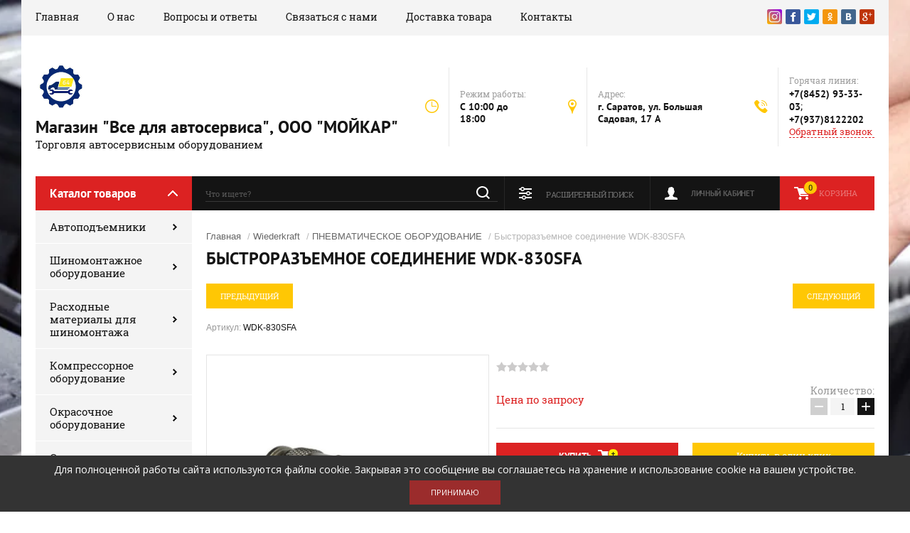

--- FILE ---
content_type: text/html; charset=utf-8
request_url: https://tkmoycar.ru/glavnaya/product/bystroraz-emnoe-soedinenie-wdk-830sfa
body_size: 22682
content:

	<!doctype html><html lang="ru"><head><meta charset="utf-8"><meta name="robots" content="all"/><title>Быстроразъемное соединение WDK-830SFA</title>
<!-- assets.top -->
<script src="/g/libs/nocopy/1.0.0/nocopy.for.all.js" ></script>
<!-- /assets.top -->
<meta name="description" content="Быстроразъемное соединение WDK-830SFA"><meta name="keywords" content="Быстроразъемное соединение WDK-830SFA"><meta name="yandex-verification" content="406d676d132a995b" /><meta name="SKYPE_TOOLBAR" content="SKYPE_TOOLBAR_PARSER_COMPATIBLE"><meta name="viewport" content="width=device-width, initial-scale=1.0, maximum-scale=1.0, user-scalable=no"><meta name="format-detection" content="telephone=no"><meta http-equiv="x-rim-auto-match" content="none"><script src="/g/libs/jquery/1.10.2/jquery.min.js"></script>	<link rel="stylesheet" href="/g/css/styles_articles_tpl.css">
<meta name="google-site-verification" content="LpGGx3BGfyoGbKzQV4qWiJRPCO-W_REBMXIwUDC5e6k" />
<link rel='stylesheet' type='text/css' href='/shared/highslide-4.1.13/highslide.min.css'/>
<script type='text/javascript' src='/shared/highslide-4.1.13/highslide-full.packed.js'></script>
<script type='text/javascript'>
hs.graphicsDir = '/shared/highslide-4.1.13/graphics/';
hs.outlineType = null;
hs.showCredits = false;
hs.lang={cssDirection:'ltr',loadingText:'Загрузка...',loadingTitle:'Кликните чтобы отменить',focusTitle:'Нажмите чтобы перенести вперёд',fullExpandTitle:'Увеличить',fullExpandText:'Полноэкранный',previousText:'Предыдущий',previousTitle:'Назад (стрелка влево)',nextText:'Далее',nextTitle:'Далее (стрелка вправо)',moveTitle:'Передвинуть',moveText:'Передвинуть',closeText:'Закрыть',closeTitle:'Закрыть (Esc)',resizeTitle:'Восстановить размер',playText:'Слайд-шоу',playTitle:'Слайд-шоу (пробел)',pauseText:'Пауза',pauseTitle:'Приостановить слайд-шоу (пробел)',number:'Изображение %1/%2',restoreTitle:'Нажмите чтобы посмотреть картинку, используйте мышь для перетаскивания. Используйте клавиши вперёд и назад'};</script>

            <!-- 46b9544ffa2e5e73c3c971fe2ede35a5 -->
            <script src='/shared/s3/js/lang/ru.js'></script>
            <script src='/shared/s3/js/common.min.js'></script>
        <link rel='stylesheet' type='text/css' href='/shared/s3/css/calendar.css' /><link rel="icon" href="/favicon.ico" type="image/x-icon">

<!--s3_require-->
<link rel="stylesheet" href="/g/basestyle/1.0.1/user/user.css" type="text/css"/>
<link rel="stylesheet" href="/g/basestyle/1.0.1/user/user.blue.css" type="text/css"/>
<script type="text/javascript" src="/g/basestyle/1.0.1/user/user.js" async></script>
<!--/s3_require-->

<!--s3_goal-->
<script src="/g/s3/goal/1.0.0/s3.goal.js"></script>
<script>new s3.Goal({map:[], goals: [], ecommerce:[{"ecommerce":{"detail":{"products":[{"id":"307940707","name":"Быстроразъемное соединение WDK-830SFA","price":0,"brand":"Wiederkraft","category":"ПНЕВМАТИЧЕСКОЕ ОБОРУДОВАНИЕ"}]}}}]});</script>
<!--/s3_goal-->
			
		
		
		
			<link rel="stylesheet" type="text/css" href="/g/shop2v2/default/css/theme.less.css">		
			<script type="text/javascript" src="/g/printme.js"></script>
		<script type="text/javascript" src="/g/shop2v2/default/js/tpl.js"></script>
		<script type="text/javascript" src="/g/shop2v2/default/js/baron.min.js"></script>
		
			<script type="text/javascript" src="/g/shop2v2/default/js/shop2.2.js"></script>
		
	<script type="text/javascript">shop2.init({"productRefs": [],"apiHash": {"getPromoProducts":"4757a1d18b25b1ae58e4a302a8396430","getSearchMatches":"9eca049c362f9c55f3325eb3931b81a3","getFolderCustomFields":"2cb7bd393c806e5962a0aa860d9e5c66","getProductListItem":"4be6081bf67befe91d42811706192ef3","cartAddItem":"6929bd6ae7eebb2ee8b9e3bd97097777","cartRemoveItem":"082f37dd667068fa335917e8babb6131","cartUpdate":"19acf812fc175e438e84acbefdbfcd1c","cartRemoveCoupon":"df4467e65ade1a871891710662a7d07a","cartAddCoupon":"e49fd2dc0b801c62963a2bf93df83742","deliveryCalc":"c37398de9e0cc84f20ff23871d211cd3","printOrder":"c029fa3f94797821736c8aee17100117","cancelOrder":"8eed3225336c55caf491228ad44dda04","cancelOrderNotify":"a5dea74d38a8e13f76ab7353e1a69c88","repeatOrder":"e75bd8c243bb66387e0d0176143b7127","paymentMethods":"c72043bda66ed8f845cec46d24afeb81","compare":"3b5cc73eee927d071d471521e6430879"},"hash": null,"verId": 2701068,"mode": "product","step": "","uri": "/glavnaya","IMAGES_DIR": "/d/","my": {"show_sections":true,"new_slick_slider_light":true},"shop2_cart_order_payments": 1,"cf_margin_price_enabled": 0,"maps_yandex_key":"","maps_google_key":""});</script>
<link rel="stylesheet" href="/t/v2837/images/theme0/theme.scss.css"><!--[if lt IE 10]><script src="/g/libs/ie9-svg-gradient/0.0.1/ie9-svg-gradient.min.js"></script><script src="/g/libs/jquery-placeholder/2.0.7/jquery.placeholder.min.js"></script><script src="/g/libs/jquery-textshadow/0.0.1/jquery.textshadow.min.js"></script><script src="/g/s3/misc/ie/0.0.1/ie.js"></script><![endif]--><!--[if lt IE 9]><script src="/g/libs/html5shiv/html5.js"></script><![endif]--><link rel="stylesheet" href="/t/v2837/images/css/site.addons.scss.css"></head><body><div class="site-background" style="background: url(/thumb/2/x1e0RuZ3kloF3GlSzHcRJA/r/d/156954183.jpg) center center no-repeat; background-size: cover;"></div><div class="overlay"></div><div class="site-wrapper"><header role="banner" class="site-header"><div class="header-top-panel"><div class="header-top-panel-inner"><div class="menu-ico"></div><nav class="menu-top-wrap"><div class="menu-close">Навигация</div><ul class="menu-top"><li class="opened active"><a href="/" >Главная</a></li><li><a href="/o-nas" >О нас</a></li><li><a href="/voprosy-i-otvety" >Вопросы и ответы</a></li><li><a href="/svyazatsya-s-nami" >Связаться с нами</a></li><li><a href="/dostavka-tovara"  target="_blank">Доставка товара</a></li><li><a href="/kontakty" >Контакты</a></li></ul></nav><div class="soc-ico-wrap"><a href="@moycar_torg" target="blank"><img src="/d/instagram.jpg" alt="Instagram" /></a><a href="http://facebook.com/" target="blank"><img src="/d/soc_ico.png" alt="Facebook" /></a><a href="https://twitter.com/" target="blank"><img src="/d/soc_ico-02.png" alt="Twitter" /></a><a href="http://www.odnoklassniki.ru/" target="blank"><img src="/d/soc_ico-03.png" alt="Odnoklassniki" /></a><a href="http://vkontakte.ru/" target="blank"><img src="/d/soc_ico-04.png" alt="Vkontakte" /></a><a href="https://plus.google.com/" target="blank"><img src="/d/soc_ico-05.png" alt="Google+" /></a></div></div></div><div class="header-bottom-block"><div class="site-name-wrap"><a class="logo" href="https://tkmoycar.ru"><img src="/d/logo.png" width="70" height="70" alt="Магазин &quot;Все для автосервиса&quot;, ООО &quot;МОЙКАР&quot;"></a><div class="name-besc-wrapp"><a class="comapany-name" href="https://tkmoycar.ru" title="На главную страницу">Магазин &quot;Все для автосервиса&quot;, ООО &quot;МОЙКАР&quot;</a><div class="site-descriptor site-name-desc">Торговля автосервисным оборудованием</div></div></div><div class="contacts-top-wrapper"><div class="work-top"><div class="work-title">Режим работы:</div><div class="work-body work">C 10:00 до 18:00</div></div><div class="addres-top"><div class="addres-title">Адрес:</div><div class="addres-body">г. Саратов, ул. Большая Садовая, 17 А</div></div><div class="site-phones"><div class="phones-title">Горячая линия:</div><div class="phone-block"><div class="number"><a href="tel:+78452933303">+7(8452) 93-33-03</a>;  </div><div class="number"><a href="tel:+79378122202">+7(937)8122202</a>  </div></div><a href="/obratnyy-zvonok" class="link-top">Обратный звонок</a></div></div></div><div class="header-bottom-panel"><div class="folders-title">Каталог товаров</div><div class="search-wrapper"><div class="search-close">Поиск</div><form class="search-form" action="/search" method="get"><input type="text" class="search-text" name="search" onblur="this.value=this.value==''?'Что ищете?':this.value" onfocus="this.value=this.value=='Что ищете?'?'':this.value;" value="Что ищете?" /><input class="search-button" type="submit" value="" /><re-captcha data-captcha="recaptcha"
     data-name="captcha"
     data-sitekey="6LcYvrMcAAAAAKyGWWuW4bP1De41Cn7t3mIjHyNN"
     data-lang="ru"
     data-rsize="invisible"
     data-type="image"
     data-theme="light"></re-captcha></form></div><a href="/glavnaya/cart" class="cart-top-wrap"><div id="shop2-cart-preview">
	Корзина
	<div class="cart-total">0</div>	
</div><!-- Cart Preview --></a><div class="shop2-block login-form">
	<div class="block-title">
		<strong>Личный кабинет</strong>
		<span>&nbsp;</span>
	</div>
	<div class="block-body">
		<div class="close-login">Личный кабинет</div>
					<form method="post" action="/registraciya">
				<input type="hidden" name="mode" value="login" />
				<div class="row">
					<label class="field text">
						<input type="text" name="login" id="login" tabindex="1" value="" />
						<span class="login-title" for="login">Логин:</span>
					</label>
				</div>
				<div class="row">
					<button type="submit" class="signin-btn" tabindex="3">Войти</button>
					<label class="field password">
						<input type="password" name="password" id="password" tabindex="2" value="" />
						<span class="password-title" for="password">Пароль:</span>
					</label>
				</div>
			<re-captcha data-captcha="recaptcha"
     data-name="captcha"
     data-sitekey="6LcYvrMcAAAAAKyGWWuW4bP1De41Cn7t3mIjHyNN"
     data-lang="ru"
     data-rsize="invisible"
     data-type="image"
     data-theme="light"></re-captcha></form>
			<div class="clear-container"></div>
			<p>
				<a href="/registraciya/register" class="register">Регистрация</a>
				<a href="/registraciya/forgot_password">Забыли пароль?</a>
			</p>
			</div>
</div>	
	
<div class="shop2-block search-form">
	<div class="block-title">
		<strong>Расширенный поиск</strong>
		<span>&nbsp;</span>
	</div>
	<div class="block-body">
		<form action="/glavnaya/search" enctype="multipart/form-data">
			<input type="hidden" name="sort_by" value=""/>
			
							<div class="row range_slider_wrapper">
					<div class="input_range_slider"></div>
					<label><span>от</span>&nbsp;<input name="s[price][min]" type="text" size="5" class="small low" value="0" /></label>
					&nbsp;
					<label><span>до</span>&nbsp;<input name="s[price][max]" type="text" size="5" class="small hight" value="250000" /></label>
				</div>
			
							<div class="row">
					<label class="row-title" for="shop2-name">Название:</label>
					<input type="text" name="s[name]" size="20" id="shop2-name" value="" />
				</div>
			
							<div class="row">
					<label class="row-title" for="shop2-article">Артикул:</label>
					<input type="text" name="s[article]" id="shop2-article" value="" />
				</div>
			
							<div class="row">
					<label class="row-title" for="shop2-text">Текст:</label>
					<input type="text" name="search_text" size="20" id="shop2-text"  value="" />
				</div>
			
			
							<div class="row">
					<div class="row-title">Выберите категорию:</div>
					<select name="s[folder_id]" id="s[folder_id]">
						<option value="">Все</option>
																																		<option value="38540451" >
									 Автоподъемники
								</option>
																												<option value="39832251" >
									&raquo; Подъемники одностоечные
								</option>
																												<option value="39832451" >
									&raquo; Двухстоечные подъемники
								</option>
																												<option value="39832651" >
									&raquo; Четырехстоечные подъемники
								</option>
																												<option value="39832851" >
									&raquo; Ножничные подъемники
								</option>
																												<option value="39833051" >
									&raquo; Канавные подъемники
								</option>
																												<option value="39833251" >
									&raquo; Рампы для машин
								</option>
																												<option value="38540651" >
									 Шиномонтажное оборудование
								</option>
																												<option value="51199851" >
									&raquo; Вулканизаторы
								</option>
																												<option value="51647851" >
									&raquo; Балансировочные станки
								</option>
																												<option value="51648051" >
									&raquo; Шиномонтажные станки
								</option>
																												<option value="80191451" >
									&raquo; Мойка колес
								</option>
																												<option value="84532851" >
									&raquo; Шиповальное оборудование
								</option>
																												<option value="84898251" >
									&raquo; Ремонтные шипы
								</option>
																												<option value="85696051" >
									&raquo; Грузовые станки
								</option>
																												<option value="85696251" >
									&raquo; Легковые комплекты
								</option>
																												<option value="193298505" >
									&raquo; Аксессуары
								</option>
																												<option value="38540851" >
									 Расходные материалы для шиномонтажа
								</option>
																												<option value="62768651" >
									&raquo; Грузики балансировочные для грузовых колес
								</option>
																												<option value="62768851" >
									&raquo; Грузики балансировочные для литых дисков
								</option>
																												<option value="62769051" >
									&raquo; Грузики балансировочные для стальных дисков
								</option>
																												<option value="62769251" >
									&raquo; Грузики самоклеющиеся
								</option>
																												<option value="62769851" >
									&raquo; Латки универсальные
								</option>
																												<option value="62770251" >
									&raquo; Латки камерные (круглые) 16
								</option>
																												<option value="38541051" >
									 Компрессорное оборудование
								</option>
																												<option value="88208051" >
									&raquo; Поршневые компрессоры РКЗ
								</option>
																												<option value="88614051" >
									&raquo; Поршневые компрессоры AURORA
								</option>
																												<option value="88820851" >
									&raquo; Поршневые компрессоры REMEZA
								</option>
																												<option value="88834251" >
									&raquo; Поршневые компрессоры FIAC
								</option>
																												<option value="88834051" >
									&raquo; Поршневые компрессоры ТЕМП
								</option>
																												<option value="89172051" >
									&raquo; Поршневые компрессоры HUBERTH
								</option>
																												<option value="202929901" >
									&raquo; Поршневые компрессоры Rossvik
								</option>
																												<option value="199838302" >
									&raquo; Винтовые компрессоры
								</option>
																												<option value="199839102" >
									&raquo;&raquo; Винтовые компрессоры Harrison
								</option>
																												<option value="200510902" >
									&raquo;&raquo;&raquo; Компрессоры с ременным приводом
								</option>
																												<option value="200586502" >
									&raquo;&raquo;&raquo; Компрессоры с прямым приводом
								</option>
																												<option value="200586902" >
									&raquo;&raquo;&raquo; Компрессоры безмасляные
								</option>
																												<option value="199839302" >
									&raquo;&raquo; Винтовые компрессоры Remeza
								</option>
																												<option value="205176302" >
									&raquo;&raquo;&raquo; Компрессоры с ременным приводом
								</option>
																												<option value="87866907" >
									&raquo;&raquo; Винтовые компрессоры BERG
								</option>
																												<option value="87867107" >
									&raquo;&raquo;&raquo; с прямым приводом
								</option>
																												<option value="91185507" >
									&raquo;&raquo;&raquo; Ременный привод
								</option>
																												<option value="91186107" >
									&raquo;&raquo;&raquo; Осушители сжатого воздуха
								</option>
																												<option value="91187107" >
									&raquo;&raquo;&raquo; Воздухоподготовка
								</option>
																												<option value="199839502" >
									 Окрасочное оборудование
								</option>
																												<option value="199840502" >
									&raquo; Wiederkraft
								</option>
																												<option value="199841102" >
									&raquo; Trommelberg
								</option>
																												<option value="215980702" >
									&raquo;&raquo; Оборудование для лабораторий цветоподбора
								</option>
																												<option value="215988902" >
									&raquo;&raquo; Мобильные инфракрасные сушки
								</option>
																												<option value="218438102" >
									&raquo;&raquo; Окрасочные камеры и зоны подготовки
								</option>
																												<option value="38541251" >
									 Станки для правки дисков
								</option>
																												<option value="43615451" >
									&raquo; Станок для правки дисков универсальный
								</option>
																												<option value="65638851" >
									&raquo; Станок для правки литых дисков
								</option>
																												<option value="71760251" >
									&raquo; Станок для прокатки штампованных дисков
								</option>
																												<option value="71760651" >
									&raquo; Станок для правки дисков универсальный
								</option>
																												<option value="38541451" >
									 Гаражное оборудование
								</option>
																												<option value="46215451" >
									&raquo; Прессы гидравлические
								</option>
																												<option value="46221651" >
									&raquo; Установки для замены масла
								</option>
																												<option value="46240451" >
									&raquo; Краны гаражные гидравлические
								</option>
																												<option value="46240851" >
									&raquo; Стяжки пружин
								</option>
																												<option value="47063451" >
									&raquo; Стойки гидравлические
								</option>
																												<option value="47565251" >
									&raquo; Кросс-балки для вывешивания двигателя
								</option>
																												<option value="47565451" >
									&raquo; Кантователи двигателя
								</option>
																												<option value="39824651" >
									 Мойки для деталей и агрегатов
								</option>
																												<option value="39824851" >
									 Оборудование для автомойки
								</option>
																												<option value="86695051" >
									&raquo; Аппараты высокого давления
								</option>
																												<option value="188629901" >
									&raquo;&raquo; Профессиональные АВД 180 бар
								</option>
																												<option value="188441101" >
									&raquo;&raquo; Профессиональные АВД 200 бар
								</option>
																												<option value="188990701" >
									&raquo;&raquo; Профессиональные АВД 250 бар и более
								</option>
																												<option value="86695251" >
									&raquo; Пеногенераторы
								</option>
																												<option value="86695451" >
									&raquo; Аксессуары
								</option>
																												<option value="86695851" >
									&raquo; Пылеводососы
								</option>
																												<option value="86696051" >
									&raquo; Оборудование для химчистки
								</option>
																												<option value="39825251" >
									 Сварочные аппараты
								</option>
																												<option value="39826251" >
									 Грузовое оборудование
								</option>
																												<option value="51648451" >
									&raquo; Подъемники для грузовых автомобилей
								</option>
																												<option value="51648651" >
									&raquo; Грузовые шиномонтажные станки
								</option>
																												<option value="51649051" >
									&raquo; Грузовые балансировочные станки
								</option>
																												<option value="39825451" >
									 Стенды сход-развал
								</option>
																												<option value="84531251" >
									&raquo; Головочные стенды
								</option>
																												<option value="84531451" >
									&raquo; 3D
								</option>
																												<option value="84531651" >
									&raquo; Для грузовых авто
								</option>
																												<option value="39825651" >
									 Автохимия
								</option>
																												<option value="117458105" >
									 Диагностическое оборудование
								</option>
																												<option value="117458705" >
									&raquo; Диагностические сканеры
								</option>
																												<option value="117458905" >
									&raquo; Диагностика топливной системы
								</option>
																												<option value="122101905" >
									&raquo;&raquo; Оборудование для диагностики и ультразвукового способа очистки
								</option>
																												<option value="129499105" >
									&raquo;&raquo; Расходные материалы для УЗ очистки и диагностики
								</option>
																												<option value="140025705" >
									&raquo;&raquo; Оборудование для жидкостного способа очистки
								</option>
																												<option value="44970051" >
									 Станции для заправки кондиционеров
								</option>
																												<option value="85696651" >
									&raquo; Расходные материалы
								</option>
																												<option value="85696851" >
									&raquo; Вспомогательный инструмент
								</option>
																												<option value="117441305" >
									&raquo; Оборудование для систем кондиционирования
								</option>
																												<option value="44970451" >
									 Пневмоиструменты
								</option>
																												<option value="46221451" >
									&raquo; Гайковерты
								</option>
																												<option value="87174651" >
									&raquo; Пневмотрещетки
								</option>
																												<option value="87174851" >
									&raquo; Дрели и шлифмашинки
								</option>
																												<option value="87175051" >
									&raquo; Прочий пневмоинструмент
								</option>
																												<option value="87175251" >
									&raquo; Подготовка воздуха
								</option>
																												<option value="87175451" >
									&raquo; Шланги и аксессуары
								</option>
																												<option value="46177051" >
									 Домкраты
								</option>
																												<option value="46177251" >
									&raquo; Домкраты подкатные
								</option>
																												<option value="47565051" >
									 Бустеры
								</option>
																												<option value="47569251" >
									 Мебель для автосервиса
								</option>
																												<option value="65643651" >
									&raquo; Верстаки с одной тумбой
								</option>
																												<option value="65644251" >
									&raquo; Верстаки с двумя тумбами
								</option>
																												<option value="65644651" >
									&raquo; Верстаки с тремя тумбами
								</option>
																												<option value="65645051" >
									&raquo; Рабочие места
								</option>
																												<option value="65645251" >
									&raquo; Шкафы инструментальные
								</option>
																												<option value="65645451" >
									&raquo; Верстаки бестумбовые
								</option>
																												<option value="65645851" >
									&raquo; Металлические стеллажи и шкафы
								</option>
																												<option value="249229301" >
									 Наборы иструментов
								</option>
																												<option value="168746906" >
									 KRAFTWELL
								</option>
																												<option value="170833106" >
									&raquo; Вытяжное
								</option>
																												<option value="170837106" >
									&raquo; Для мойки
								</option>
																												<option value="170837906" >
									&raquo; Для парковки
								</option>
																												<option value="170838506" >
									&raquo; Для пневмолинии
								</option>
																												<option value="170839906" >
									&raquo; Кондиционеры
								</option>
																												<option value="170843506" >
									&raquo; Контрольно-диагностическое
								</option>
																												<option value="170846506" >
									&raquo; Маслосменное
								</option>
																												<option value="170848906" >
									&raquo; Общегаражное
								</option>
																												<option value="170849106" >
									&raquo; Пневмоинструмент
								</option>
																												<option value="170856106" >
									&raquo; Подъемники
								</option>
																												<option value="170856706" >
									&raquo; Покрасочное-кузовное
								</option>
																												<option value="170858106" >
									&raquo; Сварка, индукция, пускозарядное
								</option>
																												<option value="170858706" >
									&raquo; Станки специальные
								</option>
																												<option value="170865506" >
									&raquo; Тележки инструментальные
								</option>
																												<option value="170869306" >
									&raquo; Шиномонтажное
								</option>
																												<option value="172970106" >
									&raquo; Сход-развал
								</option>
																												<option value="172970306" >
									&raquo; аксессуары
								</option>
																												<option value="13606907" >
									 SIVER
								</option>
																												<option value="16700707" >
									&raquo; Стенды для правки кузова л/а
								</option>
																												<option value="16700907" >
									&raquo;&raquo; Аксессуары
								</option>
																												<option value="16674307" >
									&raquo;&raquo;&raquo; Аксессуары JTC
								</option>
																												<option value="16701307" >
									&raquo;&raquo;&raquo; Аксессуары к измерительной системе SIVER DATA
								</option>
																												<option value="16702107" >
									&raquo;&raquo;&raquo; Аксессуары для рихтовочных стендов
								</option>
																												<option value="16702707" >
									&raquo;&raquo;&raquo;&raquo; Аксессуары Zing Lift
								</option>
																												<option value="16702307" >
									&raquo;&raquo;&raquo; Аксессуары и опции SIVER
								</option>
																												<option value="16704507" >
									&raquo;&raquo;&raquo; Гидравлические системы для рихтовочных стендов
								</option>
																												<option value="16701707" >
									&raquo; Силовое оборудование для правки грузовиков
								</option>
																												<option value="14033707" >
									&raquo; Гаражное оборудование
								</option>
																												<option value="16701907" >
									&raquo; Контроль геометрии кузова
								</option>
																												<option value="16703307" >
									&raquo; Станки для правки колесных дисков
								</option>
																												<option value="16704307" >
									&raquo; Оборудование и инструмент для шиномонтажа
								</option>
																												<option value="16702907" >
									&raquo; Подъемное оборудование
								</option>
																												<option value="16703107" >
									&raquo; Гидравлическое оборудование
								</option>
																												<option value="14069507" >
									&raquo; Оборудование для сход-развала Siver
								</option>
																												<option value="32641507" >
									 Wiederkraft
								</option>
																												<option value="33342307" >
									&raquo; ГАРАЖНОЕ И СЕРВИСНОЕ ОБОРУДОВАНИЕ
								</option>
																												<option value="33343507" >
									&raquo; ПНЕВМАТИЧЕСКОЕ ОБОРУДОВАНИЕ
								</option>
																												<option value="33394707" >
									&raquo; КУЗОВНОЕ ОБОРУДОВАНИЕ
								</option>
																												<option value="33575107" >
									&raquo; ОКРАСОЧНОЕ ОБОРУДОВАНИЕ
								</option>
																												<option value="33575707" >
									&raquo; ИНСТРУМЕНТ
								</option>
																												<option value="33575907" >
									&raquo; ШИНОМОНТАЖНОЕ ОБОРУДОВАНИЕ
								</option>
																												<option value="33576307" >
									&raquo; ПОДЪЕМНИКИ АВТОМОБИЛЬНЫЕ
								</option>
																												<option value="33576507" >
									&raquo; СИСТЕМЫ ХРАНЕНИЯ И МЕТАЛЛИЧЕСКАЯ МЕБЕЛЬ
								</option>
																												<option value="33576707" >
									&raquo; ОТОПИТЕЛЬНОЕ ОБОРУДОВАНИЕ
								</option>
																												<option value="37413507" >
									 ROSSVIK
								</option>
																												<option value="105287107" >
									 Berg
								</option>
																												<option value="205267508" >
									 Autostapel
								</option>
																												<option value="205267708" >
									&raquo; Рамные стенды
								</option>
																												<option value="208875508" >
									&raquo; Платформенные стенды
								</option>
																												<option value="210391108" >
									&raquo; Напольные ставели
								</option>
																												<option value="210401908" >
									&raquo; Подкатные устройства
								</option>
																												<option value="211528108" >
									&raquo; Оборудование для правки рам и кабин
								</option>
																												<option value="211529108" >
									&raquo;&raquo; Оборудование для правки рам
								</option>
																												<option value="182267109" >
									 Автооснастка
								</option>
																		</select>
				</div>

				<div id="shop2_search_custom_fields"></div>
			
						
							<div class="row">
					<div class="row-title">Производитель:</div>
					<select name="s[vendor_id]">
						<option value="">Все</option>          
													<option value="15008102" >AC Hydraulic</option>
													<option value="11057651" >AE&amp;T</option>
													<option value="41375704" >Aerservice</option>
													<option value="12012851" >AirTool</option>
													<option value="41376304" >APAC</option>
													<option value="22890051" >AURORA</option>
													<option value="15008902" >Autel</option>
													<option value="35812708" >Autostapel</option>
													<option value="33392701" >Baiyun</option>
													<option value="15035707" >Berg</option>
													<option value="28007702" >BOSCH</option>
													<option value="15015702" >Brain Bee</option>
													<option value="11770651" >BRANN</option>
													<option value="20600851" >Chicago Pneumatic</option>
													<option value="16848051" >Clipper</option>
													<option value="41376104" >Comec</option>
													<option value="28007502" >ECOTECHNICS</option>
													<option value="33391701" >EPOCA</option>
													<option value="41376904" >ERRECOM</option>
													<option value="21593451" >FIAC</option>
													<option value="13355651" >Flying</option>
													<option value="11780051" >Garopt</option>
													<option value="16453051" >Grass</option>
													<option value="54167702" >Harrison</option>
													<option value="22968851" >HUBERTH</option>
													<option value="35473508" >HUNTER</option>
													<option value="21065251" >KART</option>
													<option value="11774851" >KINGTUL</option>
													<option value="11779451" >KraftWell</option>
													<option value="11779651" >KRWSCS</option>
													<option value="41375504" >KS-Tools</option>
													<option value="20504651" >Makina</option>
													<option value="41375304" >MEGA</option>
													<option value="22267651" >NORDBERG</option>
													<option value="41375904" >OMA-Werther</option>
													<option value="45880901" >PORTOTECNICA</option>
													<option value="11568451" >ProTech</option>
													<option value="16538651" >Puli</option>
													<option value="11779851" >Red Line Premium</option>
													<option value="11775051" >REMEZA</option>
													<option value="28516302" >ROBINAIR</option>
													<option value="14271651" >ROSSVIK</option>
													<option value="11480051" >ROTAKE</option>
													<option value="16538251" >Sicam</option>
													<option value="1856707" >SIVER</option>
													<option value="10930451" >SIVIK</option>
													<option value="19168105" >SPIN</option>
													<option value="17556051" >STRONGBEL</option>
													<option value="9585907" >TECH</option>
													<option value="16848251" >TECH-RUSSIA</option>
													<option value="12551651" >Telwin</option>
													<option value="28006502" >TEXA</option>
													<option value="11479851" >TOPAUTO</option>
													<option value="1161502" >Tor</option>
													<option value="12013051" >Trommelberg</option>
													<option value="41376704" >Velyen</option>
													<option value="15030302" >Venwell</option>
													<option value="15008702" >VEPA SRL</option>
													<option value="33391101" >Vikan</option>
													<option value="6717107" >Wiederkraft</option>
													<option value="41376504" >Zeca</option>
													<option value="11058051" >Автоформат</option>
													<option value="38524506" >Быстрота</option>
													<option value="17855451" >Верстакофф</option>
													<option value="17174851" >Гейзер</option>
													<option value="38524106" >Гибкость:</option>
													<option value="15008302" >Дело Техники</option>
													<option value="15008502" >Мастак</option>
													<option value="17174651" >Моторные Технологии</option>
													<option value="27996302" >ОДА</option>
													<option value="20935251" >ООО НПК &quot;Техноприбор&quot;</option>
													<option value="9586307" >Прочие</option>
													<option value="22866051" >РКЗ</option>
													<option value="17555251" >СИБЕК</option>
													<option value="47592901" >СТАНКОИМПОРТ</option>
													<option value="38657905" >Сторм</option>
													<option value="11770851" >Темп</option>
													<option value="21657251" >Техновектор</option>
													<option value="20935051" >Унисервис</option>
											</select>
				</div>
			
							<div class="row">
					<div class="row-title">Новинка:</div>
					<select name="s[new]">
						<option value="">Все</option>
						<option value="1">да</option>
						<option value="0">нет</option>
					</select>
				</div>
			
							<div class="row">
					<div class="row-title">Спецпредложение:</div>
					<select name="s[special]">
						<option value="">Все</option>
						<option value="1">да</option>
						<option value="0">нет</option>
					</select>
				</div>
			
							<div class="row">
					<div class="row-title">Результатов на странице:</div>
					<select name="s[products_per_page]">
																										<option value="5">5</option>
																				<option value="20">20</option>
																				<option value="35">35</option>
																				<option value="50">50</option>
																				<option value="65">65</option>
																				<option value="80">80</option>
																				<option value="95">95</option>
											</select>
				</div>
			
			<div class="clear-container"></div>
			<div class="row">
				<button type="submit" class="search-btn">Найти</button>
			</div>
		<re-captcha data-captcha="recaptcha"
     data-name="captcha"
     data-sitekey="6LcYvrMcAAAAAKyGWWuW4bP1De41Cn7t3mIjHyNN"
     data-lang="ru"
     data-rsize="invisible"
     data-type="image"
     data-theme="light"></re-captcha></form>
		<div class="clear-container"></div>
	</div>
</div><!-- Search Form --></div></header> <!-- .site-header --><div class="site-container"><aside role="complementary" class="site-sidebar left"><div class="folders-shared-wrapper"><div class="folders-shared-title">Каталог товаров</div><ul class="folders-shared"><li class="has-child"><a href="/glavnaya/folder/avtopod-emniki" >Автоподъемники</a><ul class="level-2"><li><a href="/glavnaya/folder/pod-emniki-odnostoechnye" >Подъемники одностоечные</a></li><li><a href="/glavnaya/folder/dvuhstoechnye-pod-emniki" >Двухстоечные подъемники</a></li><li><a href="/glavnaya/folder/chetyrehstoechnye-pod-emniki" >Четырехстоечные подъемники</a></li><li><a href="/glavnaya/folder/nozhnichnye-pod-emniki" >Ножничные подъемники</a></li><li><a href="/glavnaya/folder/kanavnye-pod-emniki" >Канавные подъемники</a></li><li><a href="/glavnaya/folder/rampy-dlya-mashin" >Рампы для машин</a></li></ul></li><li class="has-child"><a href="/glavnaya/folder/shinomontazhnoe-oborudovanie" >Шиномонтажное оборудование</a><ul class="level-2"><li><a href="/glavnaya/folder/vulkanizatory" >Вулканизаторы</a></li><li><a href="/glavnaya/folder/balansirovochnye-stanki" >Балансировочные станки</a></li><li><a href="/glavnaya/folder/shinomontazhnye-stanki" >Шиномонтажные станки</a></li><li><a href="/glavnaya/folder/mojka-koles" >Мойка колес</a></li><li><a href="/glavnaya/folder/shipovalnoe-oborudovanie" >Шиповальное оборудование</a></li><li><a href="/glavnaya/folder/remontnye-shipy" >Ремонтные шипы</a></li><li><a href="/glavnaya/folder/gruzovye-stanki" >Грузовые станки</a></li><li><a href="/glavnaya/folder/legkovye-komplekty" >Легковые комплекты</a></li><li><a href="/glavnaya/folder/aksessuary-1" >Аксессуары</a></li></ul></li><li class="has-child"><a href="/glavnaya/folder/rashodnye-materialy-dlya-shinomontazha" >Расходные материалы для шиномонтажа</a><ul class="level-2"><li><a href="/glavnaya/folder/gruziki-balansirovochnye-dlya-gruzovyh-koles" >Грузики балансировочные для грузовых колес</a></li><li><a href="/glavnaya/folder/gruziki-balansirovochnye-dlya-lityh-diskov" >Грузики балансировочные для литых дисков</a></li><li><a href="/glavnaya/folder/gruziki-balansirovochnye-dlya-stalnyh-diskov" >Грузики балансировочные для стальных дисков</a></li><li><a href="/glavnaya/folder/gruziki-samokleyushchiesya" >Грузики самоклеющиеся</a></li><li><a href="/glavnaya/folder/latki-universalnye" >Латки универсальные</a></li><li><a href="/glavnaya/folder/latki-kamernye-kruglye-16" >Латки камерные (круглые) 16</a></li></ul></li><li class="has-child"><a href="/glavnaya/folder/kompressornoe-oborudovanie" >Компрессорное оборудование</a><ul class="level-2"><li><a href="/glavnaya/folder/porshnevye-kompressory-rkz" >Поршневые компрессоры РКЗ</a></li><li><a href="/glavnaya/folder/porshnevye-kompressory-aurora" >Поршневые компрессоры AURORA</a></li><li><a href="/glavnaya/folder/kompressory-remeza" >Поршневые компрессоры REMEZA</a></li><li><a href="/glavnaya/folder/porshnevye-kompressory-fiac" >Поршневые компрессоры FIAC</a></li><li><a href="/glavnaya/folder/porshnevye-kompressory-temp" >Поршневые компрессоры ТЕМП</a></li><li><a href="/glavnaya/folder/porshnevye-kompressory-huberth" >Поршневые компрессоры HUBERTH</a></li><li><a href="/glavnaya/folder/porshnevye-kompressory-rossvik" >Поршневые компрессоры Rossvik</a></li><li class="has-child"><a href="/glavnaya/folder/vintovye-kompressory" >Винтовые компрессоры</a><ul class="level-3"><li class="has-child"><a href="/glavnaya/folder/vintovye-kompressory-harrison" >Винтовые компрессоры Harrison</a><ul class="level-4"><li><a href="/glavnaya/folder/kompressory-s-remennym-privodom" >Компрессоры с ременным приводом</a></li><li><a href="/glavnaya/folder/kompressory-s-pryamym-privodom" >Компрессоры с прямым приводом</a></li><li><a href="/glavnaya/folder/kompressory-bezmaslyanye" >Компрессоры безмасляные</a></li></ul></li><li class="has-child"><a href="/glavnaya/folder/vintovye-kompressory-remeza" >Винтовые компрессоры Remeza</a><ul class="level-4"><li><a href="/glavnaya/folder/kompressory-s-remennym-privodom-1" >Компрессоры с ременным приводом</a></li></ul></li><li class="has-child"><a href="/glavnaya/folder/vintovye-kompressory-berg" >Винтовые компрессоры BERG</a><ul class="level-4"><li><a href="/glavnaya/folder/s-pryamym-privodom" >с прямым приводом</a></li><li><a href="/glavnaya/folder/remennyj-privod" >Ременный привод</a></li><li><a href="/glavnaya/folder/osushiteli-szhatogo-vozduha" >Осушители сжатого воздуха</a></li><li><a href="/glavnaya/folder/vozduhopodgotovka" >Воздухоподготовка</a></li></ul></li></ul></li></ul></li><li class="has-child"><a href="/glavnaya/folder/okrasochnoe-oborudovanie" >Окрасочное оборудование</a><ul class="level-2"><li><a href="/glavnaya/folder/wiederkraft" >Wiederkraft</a></li><li class="has-child"><a href="/glavnaya/folder/trommelberg" >Trommelberg</a><ul class="level-3"><li><a href="/glavnaya/folder/oborudovanie-dlya-laboratorij-cvetopodbora" >Оборудование для лабораторий цветоподбора</a></li><li><a href="/glavnaya/folder/mobilnye-infrakrasnye-sushki" >Мобильные инфракрасные сушки</a></li><li><a href="/glavnaya/folder/okrasochnye-kamery-i-zony-podgotovki" >Окрасочные камеры и зоны подготовки</a></li></ul></li></ul></li><li class="has-child"><a href="/glavnaya/folder/stanki-dlya-pravki-diskov" >Станки для правки дисков</a><ul class="level-2"><li><a href="/glavnaya/folder/stanok-dlya-pravki-diskov-universalnyj" >Станок для правки дисков универсальный</a></li><li><a href="/glavnaya/folder/stanok-dlya-pravki-lityh-diskov" >Станок для правки литых дисков</a></li><li><a href="/glavnaya/folder/stanok-dlya-prokatki-shtampovannyh-diskov" >Станок для прокатки штампованных дисков</a></li><li><a href="/glavnaya/folder/stanok-dlya-pravki-diskov-universalnyj-1" >Станок для правки дисков универсальный</a></li></ul></li><li class="has-child"><a href="/glavnaya/folder/garazhnoe-oborudovanie" >Гаражное оборудование</a><ul class="level-2"><li><a href="/glavnaya/folder/gidravlicheskie-pressa" >Прессы гидравлические</a></li><li><a href="/glavnaya/folder/ustanovki-dlya-zameny-masla" >Установки для замены масла</a></li><li><a href="/glavnaya/folder/krany-garazhnye-gidravlicheskie" >Краны гаражные гидравлические</a></li><li><a href="/glavnaya/folder/styazhki-pruzhin" >Стяжки пружин</a></li><li><a href="/glavnaya/folder/stojki-gidravlicheskie" >Стойки гидравлические</a></li><li><a href="/glavnaya/folder/kross-balki-dlya-vyveshivaniya-dvigatelya" >Кросс-балки для вывешивания двигателя</a></li><li><a href="/glavnaya/folder/kantovateli-dvigatelya" >Кантователи двигателя</a></li></ul></li><li><a href="/glavnaya/folder/mojki-dlya-detalej-i-agregatov" >Мойки для деталей и агрегатов</a></li><li class="has-child"><a href="/glavnaya/folder/oborudovanie-dlya-avtomojki" >Оборудование для автомойки</a><ul class="level-2"><li class="has-child"><a href="/glavnaya/folder/apparaty-vysokogo-davleniya" >Аппараты высокого давления</a><ul class="level-3"><li><a href="/glavnaya/folder/professionalnye-avd-180-bar" >Профессиональные АВД 180 бар</a></li><li><a href="/glavnaya/folder/professionalnye-avd-200-bar" >Профессиональные АВД 200 бар</a></li><li><a href="/glavnaya/folder/professionalnye-avd-250-bar-i-bolee" >Профессиональные АВД 250 бар и более</a></li></ul></li><li><a href="/glavnaya/folder/penogeneratory-1" >Пеногенераторы</a></li><li><a href="/glavnaya/folder/aksessuary" >Аксессуары</a></li><li><a href="/glavnaya/folder/pylevodososy-1" >Пылеводососы</a></li><li><a href="/glavnaya/folder/oborudovanie-dlya-himchistki" >Оборудование для химчистки</a></li></ul></li><li><a href="/glavnaya/folder/svarochnye-apparaty" >Сварочные аппараты</a></li><li class="has-child"><a href="/glavnaya/folder/kuzovnoe-oborudovanie" >Грузовое оборудование</a><ul class="level-2"><li><a href="/glavnaya/folder/pod-emniki-dlya-gruzovyh-avtomobilej" >Подъемники для грузовых автомобилей</a></li><li><a href="/glavnaya/folder/gruzovye-shinomontazhnye-stanki" >Грузовые шиномонтажные станки</a></li><li><a href="/glavnaya/folder/gruzovye-balansirovochnye-stanki" >Грузовые балансировочные станки</a></li></ul></li><li class="has-child"><a href="/glavnaya/folder/stendy-shod-razval" >Стенды сход-развал</a><ul class="level-2"><li><a href="/glavnaya/folder/golovochnye-stendy" >Головочные стенды</a></li><li><a href="/glavnaya/folder/3d" >3D</a></li><li><a href="/glavnaya/folder/dlya-gruzovyh-avto" >Для грузовых авто</a></li></ul></li><li><a href="/glavnaya/folder/avtohimiya" >Автохимия</a></li><li class="has-child"><a href="/glavnaya/folder/diagnosticheskoe-oborudovanie" >Диагностическое оборудование</a><ul class="level-2"><li><a href="/glavnaya/folder/diagnosticheskie-skanery" >Диагностические сканеры</a></li><li class="has-child"><a href="/glavnaya/folder/diagnostika-toplivnoj-sistemy" >Диагностика топливной системы</a><ul class="level-3"><li><a href="/glavnaya/folder/oborudovanie-dlya-diagnostiki-i-ultrazvukovogo-sposoba-ochistki" >Оборудование для диагностики и ультразвукового способа очистки</a></li><li><a href="/glavnaya/folder/rashodnye-materialy-dlya-uz-ochistki-i-diagnostiki" >Расходные материалы для УЗ очистки и диагностики</a></li><li><a href="/glavnaya/folder/oborudovanie-dlya-zhidkostnogo-sposoba-ochistki" >Оборудование для жидкостного способа очистки</a></li></ul></li></ul></li><li class="has-child"><a href="/glavnaya/folder/stancii-dlya-zapravki-kondicionerov" >Станции для заправки кондиционеров</a><ul class="level-2"><li><a href="/glavnaya/folder/rashodnye-materialy" >Расходные материалы</a></li><li><a href="/glavnaya/folder/vspomogatelnyj-instrument" >Вспомогательный инструмент</a></li><li><a href="/glavnaya/folder/oborudovanie-dlya-sistem-kondicionirovaniya" >Оборудование для систем кондиционирования</a></li></ul></li><li class="has-child"><a href="/glavnaya/folder/istrumenty" >Пневмоиструменты</a><ul class="level-2"><li><a href="/glavnaya/folder/pnevmoinstrumenty" >Гайковерты</a></li><li><a href="/glavnaya/folder/pnevmotreshchetki" >Пневмотрещетки</a></li><li><a href="/glavnaya/folder/dreli-i-shlifmashinki" >Дрели и шлифмашинки</a></li><li><a href="/glavnaya/folder/prochij-pnevmoinstrument" >Прочий пневмоинструмент</a></li><li><a href="/glavnaya/folder/podgotovka-vozduha" >Подготовка воздуха</a></li><li><a href="/glavnaya/folder/shlangi-i-aksessuary" >Шланги и аксессуары</a></li></ul></li><li class="has-child"><a href="/glavnaya/folder/domkraty" >Домкраты</a><ul class="level-2"><li><a href="/glavnaya/folder/domkraty-podkatnye" >Домкраты подкатные</a></li></ul></li><li><a href="/glavnaya/folder/bustery" >Бустеры</a></li><li class="has-child"><a href="/glavnaya/folder/mebel-dlya-avtoservisa" >Мебель для автосервиса</a><ul class="level-2"><li><a href="/glavnaya/folder/verstaki-s-odnoj-tumboj" >Верстаки с одной тумбой</a></li><li><a href="/glavnaya/folder/verstaki-s-dvumya-tumbami" >Верстаки с двумя тумбами</a></li><li><a href="/glavnaya/folder/verstaki-s-tremya-tumbami" >Верстаки с тремя тумбами</a></li><li><a href="/glavnaya/folder/rabochie-mesta" >Рабочие места</a></li><li><a href="/glavnaya/folder/shkafy-instrumentalnye" >Шкафы инструментальные</a></li><li><a href="/glavnaya/folder/verstaki-bestumbovye" >Верстаки бестумбовые</a></li><li><a href="/glavnaya/folder/metallicheskie-stellazhi-i-shkafy" >Металлические стеллажи и шкафы</a></li></ul></li><li><a href="/glavnaya/folder/nabory-istrumentov" >Наборы иструментов</a></li><li class="has-child"><a href="/glavnaya/folder/kraftwell" >KRAFTWELL</a><ul class="level-2"><li><a href="/glavnaya/folder/vytyazhnoe" >Вытяжное</a></li><li><a href="/glavnaya/folder/dlya-mojki" >Для мойки</a></li><li><a href="/glavnaya/folder/dlya-parkovki" >Для парковки</a></li><li><a href="/glavnaya/folder/dlya-pnevmolinii" >Для пневмолинии</a></li><li><a href="/glavnaya/folder/kondicionery" >Кондиционеры</a></li><li><a href="/glavnaya/folder/kontrolno-diagnosticheskoe" >Контрольно-диагностическое</a></li><li><a href="/glavnaya/folder/maslosmennoe" >Маслосменное</a></li><li><a href="/glavnaya/folder/obshchegarazhnoe" >Общегаражное</a></li><li><a href="/glavnaya/folder/pnevmoinstrument" >Пневмоинструмент</a></li><li><a href="/glavnaya/folder/pod-emniki" >Подъемники</a></li><li><a href="/glavnaya/folder/pokrasochnoe-kuzovnoe" >Покрасочное-кузовное</a></li><li><a href="/glavnaya/folder/svarka-indukciya-puskozaryadnoe" >Сварка, индукция, пускозарядное</a></li><li><a href="/glavnaya/folder/stanki-specialnye" >Станки специальные</a></li><li><a href="/glavnaya/folder/telezhki-instrumentalnye" >Тележки инструментальные</a></li><li><a href="/glavnaya/folder/shinomontazhnoe" >Шиномонтажное</a></li><li><a href="/glavnaya/folder/shod-razval" >Сход-развал</a></li><li><a href="/glavnaya/folder/aksessuary-2" >аксессуары</a></li></ul></li><li class="has-child"><a href="/glavnaya/folder/siver" >SIVER</a><ul class="level-2"><li class="has-child"><a href="/glavnaya/folder/stendy-dlya-pravki-kuzova-l-a" >Стенды для правки кузова л/а</a><ul class="level-3"><li class="has-child"><a href="/glavnaya/folder/aksessuary-3" >Аксессуары</a><ul class="level-4"><li><a href="/glavnaya/folder/aksessuary-jtc" >Аксессуары JTC</a></li><li><a href="/glavnaya/folder/aksessuary-k-izmeritelnoj-sisteme-siver-data" >Аксессуары к измерительной системе SIVER DATA</a></li><li class="has-child"><a href="/glavnaya/folder/aksessuary-dlya-rihtovochnyh-stendov" >Аксессуары для рихтовочных стендов</a><ul class="level-5"><li><a href="/glavnaya/folder/aksessuary-zing-lift" >Аксессуары Zing Lift</a></li></ul></li><li><a href="/glavnaya/folder/aksessuary-i-opcii-siver" >Аксессуары и опции SIVER</a></li><li><a href="/glavnaya/folder/gidravlicheskie-sistemy-dlya-rihtovochnyh-stendov" >Гидравлические системы для рихтовочных стендов</a></li></ul></li></ul></li><li><a href="/glavnaya/folder/silovoe-oborudovanie-dlya-pravki-gruzovikov" >Силовое оборудование для правки грузовиков</a></li><li><a href="/glavnaya/folder/garazhnoe-oborudovanie-1" >Гаражное оборудование</a></li><li><a href="/glavnaya/folder/kontrol-geometrii-kuzova" >Контроль геометрии кузова</a></li><li><a href="/glavnaya/folder/stanki-dlya-pravki-kolesnyh-diskov" >Станки для правки колесных дисков</a></li><li><a href="/glavnaya/folder/oborudovanie-i-instrument-dlya-shinomontazha" >Оборудование и инструмент для шиномонтажа</a></li><li><a href="/glavnaya/folder/pod-emnoe-oborudovanie" >Подъемное оборудование</a></li><li><a href="/glavnaya/folder/gidravlicheskoe-oborudovanie" >Гидравлическое оборудование</a></li><li><a href="/glavnaya/folder/oborudovanie-dlya-shod-razvala-siver" >Оборудование для сход-развала Siver</a></li></ul></li><li class="has-child opened"><a href="/glavnaya/folder/wiederkraft-ru" >Wiederkraft</a><ul class="level-2"><li><a href="/glavnaya/folder/1-1" >ГАРАЖНОЕ И СЕРВИСНОЕ ОБОРУДОВАНИЕ</a></li><li class="opened active"><a href="/glavnaya/folder/123" >ПНЕВМАТИЧЕСКОЕ ОБОРУДОВАНИЕ</a></li><li><a href="/glavnaya/folder/kuzovnoe-oborudovanie-1" >КУЗОВНОЕ ОБОРУДОВАНИЕ</a></li><li><a href="/glavnaya/folder/okrasochnoe-oborudovanie-1" >ОКРАСОЧНОЕ ОБОРУДОВАНИЕ</a></li><li><a href="/glavnaya/folder/instrument" >ИНСТРУМЕНТ</a></li><li><a href="/glavnaya/folder/shinomontazhnoe-oborudovanie-1" >ШИНОМОНТАЖНОЕ ОБОРУДОВАНИЕ</a></li><li><a href="/glavnaya/folder/pod-emniki-avtomobilnye" >ПОДЪЕМНИКИ АВТОМОБИЛЬНЫЕ</a></li><li><a href="/glavnaya/folder/sistemy-hraneniya-i-metallicheskaya-mebel" >СИСТЕМЫ ХРАНЕНИЯ И МЕТАЛЛИЧЕСКАЯ МЕБЕЛЬ</a></li><li><a href="/glavnaya/folder/otopitelnoe-oborudovanie" >ОТОПИТЕЛЬНОЕ ОБОРУДОВАНИЕ</a></li></ul></li><li><a href="/glavnaya/folder/kraftwell-1" >ROSSVIK</a></li><li><a href="/glavnaya/folder/berg" >Berg</a></li><li class="has-child"><a href="/glavnaya/folder/autostapel" >Autostapel</a><ul class="level-2"><li><a href="/glavnaya/folder/ramnye-stendy" >Рамные стенды</a></li><li><a href="/glavnaya/folder/platformennye-stendy" >Платформенные стенды</a></li><li><a href="/glavnaya/folder/napolnye-staveli" >Напольные ставели</a></li><li><a href="/glavnaya/folder/podkatnye-ustrojstva" >Подкатные устройства</a></li><li class="has-child"><a href="/glavnaya/folder/oborudovanie-dlya-pravki-ram-i-kabin" >Оборудование для правки рам и кабин</a><ul class="level-3"><li><a href="/glavnaya/folder/oborudovanie-dlya-pravki-ram" >Оборудование для правки рам</a></li></ul></li></ul></li><li><a href="/glavnaya/folder/avtoosnastka" >Автооснастка</a></li></ul></div><div class="clear-both"></div><div class="edit-block-wrap clear-self"><div class="edit-block-name">Товары со скидкой</div></div><div class="informers"></div></aside><main role="main" class="site-main"><div class="site-main__inner">
<div class="site-path" data-url="/"><a href="/">Главная</a> / <a href="/glavnaya/folder/wiederkraft-ru">Wiederkraft</a> / <a href="/glavnaya/folder/123">ПНЕВМАТИЧЕСКОЕ ОБОРУДОВАНИЕ</a> / Быстроразъемное соединение WDK-830SFA</div><h1>Быстроразъемное соединение WDK-830SFA</h1>
					
	<link rel="stylesheet" href="/g/libs/jquery-slick/1.9.0/slick.css">
	<script src="/g/libs/jquery-slick/1.9.0/slick.min.js" charset="utf-8"></script>
	<link rel="stylesheet" href="/g/libs/lightgallery/v1.2.19/lightgallery.css">
	<script src="/g/libs/lightgallery/v1.2.19/lightgallery.js" charset="utf-8"></script>
			
<script src="/g/s3/misc/eventable/0.0.1/s3.eventable.js" charset="utf-8"></script>
<script src="/g/s3/misc/math/0.0.1/s3.math.js" charset="utf-8"></script>
<script src="/t/v2837/images/js/menu.js" charset="utf-8"></script>
<script src="/t/v2837/images/js/one.line.menu.js" charset="utf-8"></script>
<script src="/t/v2837/images/js/plugins.js" charset="utf-8"></script>
<!-- <script src="/t/v2837/images/js/form_minimal.js" charset="utf-8"></script> -->
<script src="/t/v2837/images/js/timer.js" charset="utf-8"></script>
<script src="/g/libs/nouislider/7.0.10/jquery.nouislider.min.js" charset="utf-8"></script>
<!--<script src="/t/v2837/images/js/form_minimal.js" charset="utf-8"></script>-->
<script src="/g/s3/misc/form/1.2.0/s3.form.js" charset="utf-8"></script>
<script src="/g/libs/jquery-sly/1.6.1/sly.min.js" charset="utf-8"></script>
<script src="/g/templates/shop2/2.58.2/js/main.js" charset="utf-8"></script>

	<div class="shop2-cookies-disabled shop2-warning hide"></div>
	
	
	 
		
							
			
							
			
							
			
		
					
	<div class="shop2-product-navigation">
    <!--noindex--><a rel="nofollow" class="shop2-btn" href="/glavnaya/product/bystroraz-emnoe-soedinenie-wdk-830sfa/prev">Предыдущий</a><!--/noindex-->
    <!--noindex--><a rel="nofollow" class="shop2-btn" href="/glavnaya/product/bystroraz-emnoe-soedinenie-wdk-830sfa/next">Следующий</a><!--/noindex-->
    </div>

	
	
					
	
	
					<div class="shop2-product-article"><span>Артикул:</span> WDK-830SFA</div>
	
		<div class="product-wrapper card_page">
		<form method="post"	action="/glavnaya?mode=cart&amp;action=add" accept-charset="utf-8" class="shop2-product">
			<div class="product-wrapper_in">
			<input type="hidden" name="kind_id" value="307940707"/>
			<input type="hidden" name="product_id" value="242946107"/>
			<input type="hidden" name="meta" value='null'/>
			<div class="side-l-r-wrapper new-slick-slider">
				<div class="product-side-l">
					<div class="product-side-l-in">
						
												
							<div class="card-slider vertical">
					
								<div class="product-label">	
								    																	</div>
				
								<div class="card-slider__items">
									<div class="card-slider__item">
										<div class="card-slider__image" style="background-image: url(/thumb/2/bianXCJTgRSu0SiYaiRtkw/800r800/d/wdk-830sfa-2.jpg);">
																							<a href="/thumb/2/S0_OmPdJIOIsm4ZuasKU4g/r/d/wdk-830sfa-2.jpg">
													<img src="/thumb/2/bianXCJTgRSu0SiYaiRtkw/800r800/d/wdk-830sfa-2.jpg" alt="Быстроразъемное соединение WDK-830SFA" title="Быстроразъемное соединение WDK-830SFA" />
												</a>
																					</div>
									</div>
																														<div class="card-slider__item">
												<div class="card-slider__image" style="background-image: url(/thumb/2/_g2KoJoEjItJVe_Rg0nJbg/800r800/d/wdk-830sfa.jpg">
													<a href="/thumb/2/UAEf664imp0xHKrtoxoyYQ/r/d/wdk-830sfa.jpg">
														<img src="/thumb/2/_g2KoJoEjItJVe_Rg0nJbg/800r800/d/wdk-830sfa.jpg" alt="Быстроразъемное соединение WDK-830SFA" title="Быстроразъемное соединение WDK-830SFA" />
													</a>
												</div>
											</div>
																					<div class="card-slider__item">
												<div class="card-slider__image" style="background-image: url(/thumb/2/98oGvyyie1kSqV7BclBwJg/800r800/d/830sfa.jpg">
													<a href="/thumb/2/y1XG-xU5qDQzLRDnDJexyg/r/d/830sfa.jpg">
														<img src="/thumb/2/98oGvyyie1kSqV7BclBwJg/800r800/d/830sfa.jpg" alt="Быстроразъемное соединение WDK-830SFA" title="Быстроразъемное соединение WDK-830SFA" />
													</a>
												</div>
											</div>
																											</div>
								
																	<div class="card-slider__thumbs">
										<div class="card-slider__thumbs-slider">
											<div class="card-slider__thumb">
												<div class="card-slider__thumb-img">
																											<a href="javascript:void(0);" style="background-image: url(/thumb/2/vpGyoy7yxdb8Ih4YpN8sZg/150r150/d/wdk-830sfa-2.jpg);">
															<img src="/thumb/2/cPVpDCRp1CFgXMvoIwV4tw/120r120/d/wdk-830sfa-2.jpg" alt="Быстроразъемное соединение WDK-830SFA" title="Быстроразъемное соединение WDK-830SFA" />
														</a>
																									</div>
											</div>
																							<div class="card-slider__thumb">
													<div class="card-slider__thumb-img">
														<a href="javascript:void(0);" style="background-image: url(/thumb/2/iofJAXjQ56z398yHMPKVKA/150r150/d/wdk-830sfa.jpg);">
															<img src="/thumb/2/L8n1_gtmynVPVwuxA-4_GQ/120r120/d/wdk-830sfa.jpg" title="Быстроразъемное соединение WDK-830SFA" alt="Быстроразъемное соединение WDK-830SFA" />
														</a>
													</div>
												</div>
																							<div class="card-slider__thumb">
													<div class="card-slider__thumb-img">
														<a href="javascript:void(0);" style="background-image: url(/thumb/2/10jPSy1rCPH_9bSkggLSwA/150r150/d/830sfa.jpg);">
															<img src="/thumb/2/CWYEvVhz1H2ngZEfaKM_yg/120r120/d/830sfa.jpg" title="Быстроразъемное соединение WDK-830SFA" alt="Быстроразъемное соединение WDK-830SFA" />
														</a>
													</div>
												</div>
																					</div>
									</div>
															</div> <!-- .card-slider -->
							
												
	
					</div>					
				</div>
				<div class="product-side-r">
								    	<div class="flags_wrap">
			    					    					    	</div>
			    							
	
	<div class="tpl-rating-block">Рейтинг:<div class="tpl-stars"><div class="tpl-rating" style="width: 0%;"></div></div>(0 голосов)</div>

												<div class="form-add">
							<div class="price-amount-wrapper">
								<div class="product-price">
										
												<div class="price-current">Цена по запросу</div>
									</div>
									<div class="product-amount">
					<div class="amount-title">Количество:</div>
							<div class="shop2-product-amount">
				<button type="button" class="amount-minus">&#8722;</button><input type="text" name="amount" data-min="1" data-multiplicity="1" maxlength="4" value="1" /><button type="button" class="amount-plus">&#43;</button>
			</div>
						</div>
							</div>
							<div class="buy-wrapper">
								
			<button class="shop2-product-btn type-3 buy" type="submit">
			<span>Купить</span>
		</button>
	

<input type="hidden" value="Быстроразъемное соединение WDK-830SFA" name="product_name" />
<input type="hidden" value="https://tkmoycar.ru/glavnaya/product/bystroraz-emnoe-soedinenie-wdk-830sfa" name="product_link" />																	<div class="space"></div>
																									<a href="#" class="buy-one-click">
										<span>Купить в один клик</span>
										<input type="hidden" value="Быстроразъемное соединение WDK-830SFA" name="product_name" class="product_name"/>
										<input type="hidden" value="https://tkmoycar.ru/glavnaya/product/bystroraz-emnoe-soedinenie-wdk-830sfa" name="product_link" class="product_link"/>									
									</a>
															</div>
						</div>
						
						
																	<div class="product-details">
							

 	
			<div class="product-compare">
			<label>
				<input type="checkbox" value="307940707"/>
				Добавить к сравнению
			</label>
		</div>
		
	
		
			<ul class="shop2-product-options"><li class="even vendor"><div class="option-title">Производитель:</div><div class="option-body"><a href="/glavnaya/vendor/wiederkraft">Wiederkraft</a></div></li></ul>
	
														<div class="shop2-clear-container"></div>
						</div>
										</div>
			</div>	
			<div class="shop2-clear-container"></div>
						
			</div>
		<re-captcha data-captcha="recaptcha"
     data-name="captcha"
     data-sitekey="6LcYvrMcAAAAAKyGWWuW4bP1De41Cn7t3mIjHyNN"
     data-lang="ru"
     data-rsize="invisible"
     data-type="image"
     data-theme="light"></re-captcha></form><!-- Product -->
		<div class="item-desc-folders-wrapper">
				



	<div class="shop2-product-data" id="product_tabs">
					<ul class="shop2-product-tabs clear-self">
				<li class="active-tab"><a href="#shop2-tabs-2">Описание</a></li><li><a href="#shop2-tabs-4">Отзывы</a></li>
			</ul>

						<div class="shop2-product-desc">
				
				
								<div class="desc-area product_body active-area" id="shop2-tabs-2">
					Пневматическое быстроразъёмное стальное соединение типа «мама» с внутренней резьбой.
\n
\nПрименяется для подключения пневматического инструмента и оборудования, соединения различных элементов пневмосистем.
\n
\nС одной стороны фитинг имеет быстроразъёмное соединение (фитинг, быстросъем) типа «мама», с другой – внутреннюю резьбу F 3/8". Разъем «мама» подсоединяется к подходящему к нему разъему типа «папа».
\n
\n<strong>Особенности и преимущества:</strong>
\n<ul>
\n <li>Высокая надежность.</li>
\n <li>Прочность.</li>
\n <li>Герметичность.</li>
\n <li>Производится из высококачественной стали.</li>
\n</ul>
					<div class="shop2-clear-container"></div>
				</div>
								
																<div class="desc-area " id="shop2-tabs-4">
					<div class="comments">
	
	
	
			    
		
			<div class="tpl-block-header">Оставьте отзыв</div>

			<div class="tpl-info">
				Заполните обязательные поля <span class="tpl-required">*</span>.
			</div>

			<form action="" method="post" class="tpl-form comments-form">
															<input type="hidden" name="comment_id" value="" />
														 

						<div class="tpl-field">
							<label class="tpl-title" for="d[1]">
								Имя:
																	<span class="tpl-required">*</span>
																							</label>
							
							<div class="tpl-value">
																	<input type="text" size="40" name="author_name" maxlength="" value ="" />
															</div>

							
						</div>
														 

						<div class="tpl-field">
							<label class="tpl-title" for="d[1]">
								E-mail:
																							</label>
							
							<div class="tpl-value">
																	<input type="text" size="40" name="author" maxlength="" value ="" />
															</div>

							
						</div>
														 

						<div class="tpl-field">
							<label class="tpl-title" for="d[1]">
								Комментарий:
																	<span class="tpl-required">*</span>
																							</label>
							
							<div class="tpl-value">
																	<textarea cols="55" rows="10" name="text"></textarea>
															</div>

							
						</div>
														 

						<div class="tpl-field">
							<label class="tpl-title" for="d[1]">
								Оценка:
																							</label>
							
							<div class="tpl-value">
																	
																			<div class="tpl-stars">
											<span>1</span>
											<span>2</span>
											<span>3</span>
											<span>4</span>
											<span>5</span>
											<input name="rating" type="hidden" value="0" />
										</div>
									
															</div>

							
						</div>
									
				<div class="tpl-field">
					<input type="submit" class="tpl-button tpl-button-big" value="Отправить" />
				</div>

			<re-captcha data-captcha="recaptcha"
     data-name="captcha"
     data-sitekey="6LcYvrMcAAAAAKyGWWuW4bP1De41Cn7t3mIjHyNN"
     data-lang="ru"
     data-rsize="invisible"
     data-type="image"
     data-theme="light"></re-captcha></form>
		
	</div>
	
					<div class="shop2-clear-container"></div>			
				</div>
 												
				
			</div><!-- Product Desc -->
		
				<div class="shop2-clear-container"></div>
	</div>
			
        
            <h4 class="shop2-product-folders-header">Находится в разделах</h4>
        <div class="shop2-product-folders"><a href="/glavnaya/folder/123">ПНЕВМАТИЧЕСКОЕ ОБОРУДОВАНИЕ<span></span></a></div>
    
		</div>
		<div class="collections-wrap">
			<div class="collections-wrap-in">
					
			</div>
		</div>	
	</div>
<div class="clear-float"></div>		<p><a href="javascript:shop2.back()" class="shop2-btn shop2-btn-back">Назад</a></p>

	


	
	<div class="action-block-wrapper" style="background: url(/d/sivik_banner.jpg) center center no-repeat; background-size: cover;"><div class="action-block-text"><div class="action-block-title"><span>Купить подъемник SIVIK</span> </div><div class="action-block-body">Купить подъемник SIVIK по выгодной цене!!!</div></div><div class="countdown-wrapper"><div class="countdown-title"></div><div class="countdown">18.12.2017 12:56</div></div></div><div class="clear-float"></div></div><div class="clear-float"></div></main> <!-- .site-main --><div class="clear-float"></div></div><footer role="contentinfo" class="site-footer"><div class="site-footer-in clear-self"><nav class="menu-footer-wrap"><ul class="menu-footer"><li class="opened active"><a href="/" >Главная</a></li><li><a href="/o-nas" >О нас</a></li><li><a href="/voprosy-i-otvety" >Вопросы и ответы</a></li><li><a href="/svyazatsya-s-nami" >Связаться с нами</a></li><li><a href="/dostavka-tovara"  target="_blank">Доставка товара</a></li><li><a href="/kontakty" >Контакты</a></li></ul></nav><div class="contacts-top-wrapper"><div class="site-phones"><div class="phones-title">Горячая линия:</div><div class="phone-block"><div class="number"><a href="tel:+78452933303">+7(8452) 93-33-03</a>;  </div><div class="number"><a href="tel:+79378122202">+7(937)8122202</a>  </div></div></div><div class="addres-top"><div class="addres-title">Адрес:</div><div class="addres-body">г. Саратов, ул. Большая Садовая, 17 А</div></div><div class="work-top"><div class="work-title">Режим работы:</div><div class="work-body work">C 10:00 до 18:00</div></div><div class="soc-ico-wrap"><a href="@moycar_torg" target="blank"><img src="/thumb/2/rNY_BeEtUuii7_1feSFYBA/r/d/instagram.jpg" alt="Instagram" /></a><a href="http://facebook.com/" target="blank"><img src="/thumb/2/iUbfybVIRaek_q99TIoZVA/r/d/soc_ico.png" alt="Facebook" /></a><a href="https://twitter.com/" target="blank"><img src="/thumb/2/xuR5Ld1_bner_c8SHnXnhQ/r/d/soc_ico-02.png" alt="Twitter" /></a><a href="http://www.odnoklassniki.ru/" target="blank"><img src="/thumb/2/ccuy41_1lb9IZwljlmfBbA/r/d/soc_ico-03.png" alt="Odnoklassniki" /></a><a href="http://vkontakte.ru/" target="blank"><img src="/thumb/2/Ghqv4AQ9GpFcOXlxZFJYRA/r/d/soc_ico-04.png" alt="Vkontakte" /></a><a href="https://plus.google.com/" target="blank"><img src="/thumb/2/JF0qml8kDpvByzNmEgejzA/r/d/soc_ico-05.png" alt="Google+" /></a></div></div><div class="pay-icons"><div class="pay-title">Способы оплаты:</div><img src="/thumb/2/LZve7U5QqndzTRDgRfXf7A/r/d/icon.png" alt="1" /><img src="/thumb/2/saCFUeTrmWgvhQBHxFZNOg/r/d/icon-02.png" alt="2" /><img src="/thumb/2/YucbxZm3xAcA-RB9GvUOzw/r/d/icon-03.png" alt="3" /><img src="/thumb/2/TWQspxXdVLakJz2DAqAWzQ/r/d/icon-04.png" alt="4" /><img src="/thumb/2/7H8J0M8EcH6XXmIOZ5UO3w/r/d/icon-05.png" alt="5" /><img src="/thumb/2/Mgo7qqXMezJknf4plvX_Ww/r/d/icon-06.png" alt="6" /><img src="/thumb/2/EKQcWA7_qWUu4691Gj7HFQ/r/d/icon-07.png" alt="7" /><img src="/thumb/2/pPZBG_2Op4VTuxIsnNh3AQ/r/d/icon-08.png" alt="8" /><img src="/thumb/2/xeqwKjA4oQz4xzGzPR7csQ/r/d/icon-09.png" alt="9" /><img src="/thumb/2/yYeUR_bY2sQ-dbKyQwJEKQ/r/d/icon-10.png" alt="10" /><img src="/thumb/2/uUvucTtM7fPbHsKw1yCKig/r/d/icon-11.png" alt="11" /></div><div class="footer-copy-block"><div class="site-name-bot">&copy; 2020 - 2026 <p>Магазин &quot;Все для автосервиса&quot;, ООО&nbsp;&quot;МОЙКАР&quot;</p>

<p>E-mail:&nbsp;<a data-click-action="common.go" data-params="new_window&amp;url=%23compose%2Fmailto%3Dtkmoycar%2540yandex.ru" href="mailto:tkmoycar@yandex.ru">tkmoycar@yandex.ru</a></p>

<p>Instagram: @moycar_torg</p>

<p>Авито: компания МойCar&nbsp; ID&nbsp;77114140</p>

<p>&nbsp;</p></div><div class="site-counters"><!-- Top100 (Kraken) Counter -->
<script>
    (function (w, d, c) {
    (w[c] = w[c] || []).push(function() {
        var options = {
            project: 7133882,
        };
        try {
            w.top100Counter = new top100(options);
        } catch(e) { }
    });
    var n = d.getElementsByTagName("script")[0],
    s = d.createElement("script"),
    f = function () { n.parentNode.insertBefore(s, n); };
    s.type = "text/javascript";
    s.async = true;
    s.src =
    (d.location.protocol == "https:" ? "https:" : "http:") +
    "//st.top100.ru/top100/top100.js";

    if (w.opera == "[object Opera]") {
    d.addEventListener("DOMContentLoaded", f, false);
} else { f(); }
})(window, document, "_top100q");
</script>
<noscript>
  <img src="//counter.rambler.ru/top100.cnt?pid=7133882" alt="Топ-100" />
</noscript>
<!-- END Top100 (Kraken) Counter -->
<!-- Yandex.Metrika counter -->
<script type="text/javascript" >
   (function(m,e,t,r,i,k,a){m[i]=m[i]||function(){(m[i].a=m[i].a||[]).push(arguments)};
   m[i].l=1*new Date();k=e.createElement(t),a=e.getElementsByTagName(t)[0],k.async=1,k.src=r,a.parentNode.insertBefore(k,a)})
   (window, document, "script", "https://mc.yandex.ru/metrika/tag.js", "ym");

   ym(66061540, "init", {
        clickmap:true,
        trackLinks:true,
        accurateTrackBounce:true,
        webvisor:true,
        ecommerce:"dataLayer"
   });
</script>
<noscript><div><img src="https://mc.yandex.ru/watch/66061540" style="position:absolute; left:-9999px;" alt="" /></div></noscript>
<!-- /Yandex.Metrika counter -->
<!--LiveInternet counter--><a href="//www.liveinternet.ru/click"
target="_blank"><img id="licnt8DED" width="88" height="31" style="border:0" 
title="LiveInternet: показано число просмотров за 24 часа, посетителей за 24 часа и за сегодня"
src="[data-uri]"
alt=""/></a><script>(function(d,s){d.getElementById("licnt8DED").src=
"//counter.yadro.ru/hit?t12.2;r"+escape(d.referrer)+
((typeof(s)=="undefined")?"":";s"+s.width+"*"+s.height+"*"+
(s.colorDepth?s.colorDepth:s.pixelDepth))+";u"+escape(d.URL)+
";h"+escape(d.title.substring(0,150))+";"+Math.random()})
(document,screen)</script><!--/LiveInternet-->
<!-- Rating Mail.ru counter -->
<script type="text/javascript">
var _tmr = window._tmr || (window._tmr = []);
_tmr.push({id: "3185897", type: "pageView", start: (new Date()).getTime()});
(function (d, w, id) {
  if (d.getElementById(id)) return;
  var ts = d.createElement("script"); ts.type = "text/javascript"; ts.async = true; ts.id = id;
  ts.src = "https://top-fwz1.mail.ru/js/code.js";
  var f = function () {var s = d.getElementsByTagName("script")[0]; s.parentNode.insertBefore(ts, s);};
  if (w.opera == "[object Opera]") { d.addEventListener("DOMContentLoaded", f, false); } else { f(); }
})(document, window, "topmailru-code");
</script><noscript><div>
<img src="https://top-fwz1.mail.ru/counter?id=3185897;js=na" style="border:0;position:absolute;left:-9999px;" alt="Top.Mail.Ru" />
</div></noscript>
<!-- //Rating Mail.ru counter --><!-- Rating Mail.ru logo -->
<a href="https://top.mail.ru/jump?from=3185897">
<img src="https://top-fwz1.mail.ru/counter?id=3185897;t=479;l=1" style="border:0;" height="31" width="88" alt="Top.Mail.Ru" /></a>
<!-- //Rating Mail.ru logo -->
<!-- HotLog -->
<span id="hotlog_counter"></span>
<span id="hotlog_dyn"></span>
<script type="text/javascript"> var hot_s = document.createElement('script');
hot_s.type = 'text/javascript'; hot_s.async = true;
hot_s.src = 'http://js.hotlog.ru/dcounter/2592205.js';
hot_d = document.getElementById('hotlog_dyn');
hot_d.appendChild(hot_s);
</script>
<noscript>
<a href="http://click.hotlog.ru/?2592205" target="_blank">
<img src="http://hit5.hotlog.ru/cgi-bin/hotlog/count?s=2592205&im=357" border="0"
title="HotLog" alt="HotLog"></a>
</noscript>
<!-- /HotLog -->
<!--__INFO2026-01-15 01:02:46INFO__-->
</div></div><div class="clear-float"></div><div class="footer-copy-block"><div class="site-copyright"><span style='font-size:14px;' class='copyright'><!--noindex--> <span style="text-decoration:underline; cursor: pointer;" onclick="javascript:window.open('https://megagr'+'oup.ru/base_shop?utm_referrer='+location.hostname)" class="copyright">создать интернет магазин</span> в megagroup.ru<!--/noindex--></span></div></div></div></footer> <!-- .site-footer --></div><div class="oneclick-form-wrapper"><div class="tpl-anketa" data-api-url="/-/x-api/v1/public/?method=form/postform&param[form_id]=8748451" data-api-type="form">
	<div class="close-form"></div>
	<div class="title">Купить в один клик</div>			<form method="post" action="/">
		<input type="hidden" name="form_id" value="8748451">
		<input type="hidden" name="tpl" value="db:form.minimal.tpl">
									        <div class="tpl-field type-text">
	          	          	          	          	          <div class="field-value">
	          	     <input type="hidden" value="3.12.71.94" name="d[0]" id="d[0]" />
    	            	          </div>
	        </div>
	        						        <div class="tpl-field type-text">
	          	          	          	          	          <div class="field-value">
	          	     <input type="hidden" value="" name="d[1]" id="d[1]" class="productName"/>
	          		            	          </div>
	        </div>
	        						        <div class="tpl-field type-text">
	          	          	          	          	          <div class="field-value">
	          	     <input type="hidden" value="" name="d[2]" id="d[2]" class="productLink"/>
	          		            	          </div>
	        </div>
	        						        <div class="tpl-field type-text field-required">
	          	          	          <div class="field-title">Телефон / Email: <span class="field-required-mark">*</span></div>
	          	          	          	          <div class="field-value">
	          	 	            	<input required type="text" size="30" maxlength="100" value="" name="d[3]" placeholder="Телефон / Email"/>
	            	            	          </div>
	        </div>
	        						        <div class="tpl-field type-textarea">
	          	          	          <div class="field-title">Комментарий:</div>
	          	          	          	          <div class="field-value">
	          	 	            	<textarea  cols="50" rows="7" name="d[4]"></textarea>
	            	            	          </div>
	        </div>
	        		
		
		<div class="tpl-field tpl-field-button">
			<button type="submit" class="tpl-form-button">Отправить</button>
		</div>

		<re-captcha data-captcha="recaptcha"
     data-name="captcha"
     data-sitekey="6LcYvrMcAAAAAKyGWWuW4bP1De41Cn7t3mIjHyNN"
     data-lang="ru"
     data-rsize="invisible"
     data-type="image"
     data-theme="light"></re-captcha></form>
					</div>
</div><script src="/t/v2837/images/js/flexFix.js"></script><script src="/t/images/load.js"></script><!-- ID -->
<!-- assets.bottom -->
<!-- </noscript></script></style> -->
<script src="/my/s3/js/site.min.js?1768462484" ></script>
<script >/*<![CDATA[*/
var megacounter_key="70f7825c25d1fd176f9da11cafeea120";
(function(d){
    var s = d.createElement("script");
    s.src = "//counter.megagroup.ru/loader.js?"+new Date().getTime();
    s.async = true;
    d.getElementsByTagName("head")[0].appendChild(s);
})(document);
/*]]>*/</script>
<script >/*<![CDATA[*/
$ite.start({"sid":2678588,"vid":2701068,"aid":3222063,"stid":21,"cp":21,"active":true,"domain":"tkmoycar.ru","lang":"ru","trusted":false,"debug":false,"captcha":3,"onetap":[{"provider":"vkontakte","provider_id":"51980183","code_verifier":"mIYNj5FT5WDZ1QZMzAGNyEUWNDOz1VZYjzIhNZA42DO"}]});
/*]]>*/</script>
<!-- /assets.bottom -->
</body></html>


--- FILE ---
content_type: text/javascript
request_url: https://counter.megagroup.ru/70f7825c25d1fd176f9da11cafeea120.js?r=&s=1280*720*24&u=https%3A%2F%2Ftkmoycar.ru%2Fglavnaya%2Fproduct%2Fbystroraz-emnoe-soedinenie-wdk-830sfa&t=%D0%91%D1%8B%D1%81%D1%82%D1%80%D0%BE%D1%80%D0%B0%D0%B7%D1%8A%D0%B5%D0%BC%D0%BD%D0%BE%D0%B5%20%D1%81%D0%BE%D0%B5%D0%B4%D0%B8%D0%BD%D0%B5%D0%BD%D0%B8%D0%B5%20WDK-830SFA&fv=0,0&en=1&rld=0&fr=0&callback=_sntnl1768498253761&1768498253761
body_size: 87
content:
//:1
_sntnl1768498253761({date:"Thu, 15 Jan 2026 17:30:53 GMT", res:"1"})